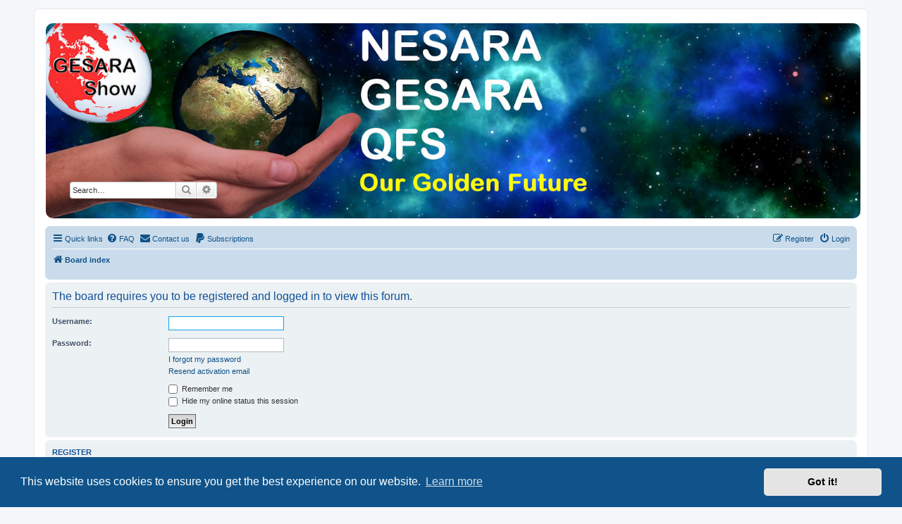

--- FILE ---
content_type: text/html; charset=UTF-8
request_url: https://nesara-gesara-qfs.com/viewtopic.php?p=3765&sid=4d55409f1c4736bff1f0378ac76dcc77
body_size: 4336
content:
<!DOCTYPE html>
<html dir="ltr" lang="en-gb">
<head>
<meta charset="utf-8" />
<meta http-equiv="X-UA-Compatible" content="IE=edge">
<meta name="viewport" content="width=device-width, initial-scale=1" />

        <link href="./mobiquo/smartbanner/manifest.json" rel="manifest">
        
        <meta name="apple-itunes-app" content="app-id=307880732, affiliate-data=at=10lR7C, app-argument=tapatalk://nesara-gesara-qfs.com/?ttfid=2335420" />
        
<title>NESARA GESARA QFS Forum - Login</title>

	<link rel="alternate" type="application/atom+xml" title="Feed - NESARA GESARA QFS Forum" href="/app.php/feed?sid=b59d937d199b8eab24ae4972a4776661">			<link rel="alternate" type="application/atom+xml" title="Feed - New Topics" href="/app.php/feed/topics?sid=b59d937d199b8eab24ae4972a4776661">				

<!--
	phpBB style name: prosilver
	Based on style:   prosilver (this is the default phpBB3 style)
	Original author:  Tom Beddard ( http://www.subBlue.com/ )
	Modified by:
-->

<link href="./assets/css/font-awesome.min.css?assets_version=102" rel="stylesheet">
<link href="./styles/prosilver/theme/stylesheet.css?assets_version=102" rel="stylesheet">
<link href="./styles/prosilver/theme/en/stylesheet.css?assets_version=102" rel="stylesheet">



	<link href="./assets/cookieconsent/cookieconsent.min.css?assets_version=102" rel="stylesheet">

<!--[if lte IE 9]>
	<link href="./styles/prosilver/theme/tweaks.css?assets_version=102" rel="stylesheet">
<![endif]-->


<link href="./ext/hifikabin/headerbanner/styles/prosilver/theme/headerbanner.css?assets_version=102" rel="stylesheet" media="screen">
<link href="./ext/hifikabin/headerbanner/styles/prosilver/theme/headerbanner_background.css?assets_version=102" rel="stylesheet" media="screen">
<link href="./ext/hifikabin/headerbanner/styles/prosilver/theme/headerbanner_mobile.css?assets_version=102" rel="stylesheet" media="screen">
<link href="./ext/hifikabin/translate/styles/prosilver/theme/translate.css?assets_version=102" rel="stylesheet" media="screen">


<!-- These cannot go into a CSS file -->

<style type="text/css">
.header-banner {
	border-radius: 10px;
	width:1500px;
}

@media only screen and (max-width: 700px), only screen and (max-device-width: 700px) {
	.mobile-header-banner {
		width:700px !important;
	}
}
</style>

</head>
<body id="phpbb" class="nojs notouch section-viewtopic ltr ">


<div id="wrap" class="wrap">
	<a id="top" class="top-anchor" accesskey="t"></a>
	<div id="page-header">
		<div class="headerbar" role="banner">
					<div class="inner">

			<div id="site-description" class="site-description">
		<a id="logo" class="logo" href="./index.php?sid=b59d937d199b8eab24ae4972a4776661" title="Board index">
					<span class="site_logo"></span>
				</a>
				<h1>NESARA GESARA QFS Forum</h1>
				<p>Discussion 'Group</p>
				<p class="skiplink"><a href="#start_here">Skip to content</a></p>
			</div>

									<div class="banner-header">
<div class="headerbanner-search-3">
	<div class="search-box rightside responsive-hide">
		<form action="./search.php?sid=b59d937d199b8eab24ae4972a4776661" method="get" id="search">
	<fieldset>
		<input name="keywords" id="keyword" type="search" maxlength="128" title="Search for keywords" class="inputbox search tiny" size="20" value="" placeholder="Search…" >
		<button class="button button-search" type="submit" title="Search">
		<i class="icon fa-search fa-fw" aria-hidden="true"></i><span class="sr-only">Search</span>
		</button>
		<a href="./search.php?sid=b59d937d199b8eab24ae4972a4776661" class="button button-search-end" title="Advanced search">
		<i class="icon fa-cog fa-fw" aria-hidden="true"></i><span class="sr-only">Advanced search</span>
		</a>
	</fieldset>
</form>


	</div>
</div>
<div id="hidden">
	<h1>NESARA GESARA QFS Forum</h1>
	<p>Discussion 'Group</p>
	<p class="skiplink"><a href="#start_here">Skip to content</a></p>
</div>
<div class="header-banner">
	<a href="./index.php?sid=b59d937d199b8eab24ae4972a4776661" title="Board index"><img class="header-banner" style="border-radius:10px; width:1500px;" src="images/gesara-show_Banner.1500x359.jpg" alt="Board index" ></a>
</div>
<div class="mobile-header-banner">
	<a href="./index.php?sid=b59d937d199b8eab24ae4972a4776661" title="Board index"><img class="mobile-header-banner" style="width:700px;" src="images/gesara-show_Banner.700x168.jpg" alt="Board index" ></a>
</div>
</div>

			</div>
					</div>
				<div class="navbar" role="navigation">
	<div class="inner">

	<ul id="nav-main" class="nav-main linklist" role="menubar">

		<li id="quick-links" class="quick-links dropdown-container responsive-menu" data-skip-responsive="true">
			<a href="#" class="dropdown-trigger">
				<i class="icon fa-bars fa-fw" aria-hidden="true"></i><span>Quick links</span>
			</a>
			<div class="dropdown">
				<div class="pointer"><div class="pointer-inner"></div></div>
				<ul class="dropdown-contents" role="menu">
					
											<li class="separator"></li>
																									<li>
								<a href="./search.php?search_id=unanswered&amp;sid=b59d937d199b8eab24ae4972a4776661" role="menuitem">
									<i class="icon fa-file-o fa-fw icon-gray" aria-hidden="true"></i><span>Unanswered topics</span>
								</a>
							</li>
							<li>
								<a href="./search.php?search_id=active_topics&amp;sid=b59d937d199b8eab24ae4972a4776661" role="menuitem">
									<i class="icon fa-file-o fa-fw icon-blue" aria-hidden="true"></i><span>Active topics</span>
								</a>
							</li>
							<li class="separator"></li>
							<li>
								<a href="./search.php?sid=b59d937d199b8eab24ae4972a4776661" role="menuitem">
									<i class="icon fa-search fa-fw" aria-hidden="true"></i><span>Search</span>
								</a>
							</li>
					
										<li class="separator"></li>

						<li>
		<a href="/app.php/toplist?tslash=&amp;sid=b59d937d199b8eab24ae4972a4776661"  role="menuitem">
			<i class="icon fa-star-o fa-fw" aria-hidden="true"></i><span>Posts toplist</span>
		</a>
	</li>
	<li>
		<a href="/app.php/thankslist?tslash=&amp;sid=b59d937d199b8eab24ae4972a4776661"  role="menuitem">
			<i class="icon fa-thumbs-o-up fa-fw" aria-hidden="true"></i><span>Thanks list</span>
		</a>
	</li>
				</ul>
			</div>
		</li>

				<li data-skip-responsive="true">
			<a href="/app.php/help/faq?sid=b59d937d199b8eab24ae4972a4776661" rel="help" title="Frequently Asked Questions" role="menuitem">
				<i class="icon fa-question-circle fa-fw" aria-hidden="true"></i><span>FAQ</span>
			</a>
		</li>
			<li class="" data-last-responsive="true">
		<a href="/app.php/contactadmin?sid=b59d937d199b8eab24ae4972a4776661" role="menuitem">
			<i class="icon fa-envelope fa-fw" aria-hidden="true"></i><span>Contact us</span>
		</a>
	</li>
<li data-last-responsive="true">
    <a href="/app.php/groupsub/subs?sid=b59d937d199b8eab24ae4972a4776661" title="Subscriptions" role="menuitem">
        <i class="icon fa-paypal fa-fw" aria-hidden="true"></i><span>Subscriptions</span>
    </a>
</li>
				
			<li class="rightside"  data-skip-responsive="true">
			<a href="./ucp.php?mode=login&amp;redirect=viewtopic.php%3Fp%3D3765&amp;sid=b59d937d199b8eab24ae4972a4776661" title="Login" accesskey="x" role="menuitem">
				<i class="icon fa-power-off fa-fw" aria-hidden="true"></i><span>Login</span>
			</a>
		</li>
					<li class="rightside" data-skip-responsive="true">
				<a href="./ucp.php?mode=register&amp;sid=b59d937d199b8eab24ae4972a4776661" role="menuitem">
					<i class="icon fa-pencil-square-o  fa-fw" aria-hidden="true"></i><span>Register</span>
				</a>
			</li>
						</ul>

	<ul id="nav-breadcrumbs" class="nav-breadcrumbs linklist navlinks" role="menubar">
				
		
		<li class="breadcrumbs" itemscope itemtype="https://schema.org/BreadcrumbList">

			
							<span class="crumb" itemtype="https://schema.org/ListItem" itemprop="itemListElement" itemscope><a itemprop="item" href="./index.php?sid=b59d937d199b8eab24ae4972a4776661" accesskey="h" data-navbar-reference="index"><i class="icon fa-home fa-fw"></i><span itemprop="name">Board index</span></a><meta itemprop="position" content="1" /></span>

			
					</li>

		<li class="rightside responsive-search">
	<a href="./search.php?sid=b59d937d199b8eab24ae4972a4776661" title="View the advanced search options" role="menuitem">
	<i class="icon fa-search fa-fw" aria-hidden="true"></i><span class="sr-only">Search</span>
	</a>
</li>
<li id="translate" class="rightside" style="height:23px">
	<div id="google_translate_element"></div>
</li>

			</ul>

	</div>
</div>
	</div>

	
	<a id="start_here" class="anchor"></a>
	<div id="page-body" class="page-body" role="main">
		
		
<form action="./ucp.php?mode=login&amp;sid=b59d937d199b8eab24ae4972a4776661" method="post" id="login" data-focus="username">
<div class="panel">
	<div class="inner">

	<div class="content">
		<h2 class="login-title">The board requires you to be registered and logged in to view this forum.</h2>

		<fieldset class="fields1">
				<dl>
			<dt><label for="username">Username:</label></dt>
			<dd><input type="text" tabindex="1" name="username" id="username" size="25" value="" class="inputbox autowidth" autocomplete="username" /></dd>
		</dl>
		<dl>
			<dt><label for="password">Password:</label></dt>
			<dd><input type="password" tabindex="2" id="password" name="password" size="25" class="inputbox autowidth" autocomplete="current-password" /></dd>
							<dd><a href="/app.php/user/forgot_password?sid=b59d937d199b8eab24ae4972a4776661">I forgot my password</a></dd>				<dd><a href="./ucp.php?mode=resend_act&amp;sid=b59d937d199b8eab24ae4972a4776661">Resend activation email</a></dd>					</dl>
						<dl>
			<dt>&nbsp;</dt>
			<dd><label for="autologin"><input type="checkbox" name="autologin" id="autologin" tabindex="4" /> Remember me</label></dd>			<dd><label for="viewonline"><input type="checkbox" name="viewonline" id="viewonline" tabindex="5" /> Hide my online status this session</label></dd>
		</dl>
		
		<input type="hidden" name="redirect" value="./viewtopic.php?p=3765&amp;sid=b59d937d199b8eab24ae4972a4776661" />
<input type="hidden" name="creation_time" value="1769681336" />
<input type="hidden" name="form_token" value="49ca0759d1a1c67953208d8eda5a7a3a2caa389e" />

		
		<dl>
			<dt>&nbsp;</dt>
			<dd><input type="hidden" name="sid" value="b59d937d199b8eab24ae4972a4776661" />
<input type="submit" name="login" tabindex="6" value="Login" class="button1" /></dd>
		</dl>
		</fieldset>
	</div>

		</div>
</div>


	<div class="panel">
		<div class="inner">

		<div class="content">
			<h3>Register</h3>
			<p>In order to login you must be registered. Registering takes only a few moments but gives you increased capabilities. The board administrator may also grant additional permissions to registered users. Before you register please ensure you are familiar with our terms of use and related policies. Please ensure you read any forum rules as you navigate around the board.</p>
			<p><strong><a href="./ucp.php?mode=terms&amp;sid=b59d937d199b8eab24ae4972a4776661">Terms of use</a> | <a href="./ucp.php?mode=privacy&amp;sid=b59d937d199b8eab24ae4972a4776661">Privacy policy</a></strong></p>
			<hr class="dashed" />
			<p><a href="./ucp.php?mode=register&amp;sid=b59d937d199b8eab24ae4972a4776661" class="button2">Register</a></p>
		</div>

		</div>
	</div>

</form>

			</div>


<div id="page-footer" class="page-footer" role="contentinfo">
	<div class="navbar" role="navigation">
	<div class="inner">

	<ul id="nav-footer" class="nav-footer linklist" role="menubar">
		<li class="breadcrumbs">
									<span class="crumb"><a href="./index.php?sid=b59d937d199b8eab24ae4972a4776661" data-navbar-reference="index"><i class="icon fa-home fa-fw" aria-hidden="true"></i><span>Board index</span></a></span>					</li>
		
				<li class="rightside">All times are <span title="UTC">UTC</span></li>
							<li class="rightside">
				<a href="/app.php/user/delete_cookies?sid=b59d937d199b8eab24ae4972a4776661" data-ajax="true" data-refresh="true" role="menuitem">
					<i class="icon fa-trash fa-fw" aria-hidden="true"></i><span>Delete cookies</span>
				</a>
			</li>
												<li class="rightside" data-last-responsive="true">
		<a href="/app.php/contactadmin?sid=b59d937d199b8eab24ae4972a4776661" role="menuitem">
			<i class="icon fa-envelope fa-fw" aria-hidden="true"></i><span>Contact us</span>
		</a>
	</li>
			</ul>

	</div>
</div>

	<div class="copyright">
				<p class="footer-row">
			<span class="footer-copyright">Powered by <a href="https://www.phpbb.com/">phpBB</a>&reg; Forum Software &copy; phpBB Limited</span>
		</p>
						<p class="footer-row" role="menu">
			<a class="footer-link" href="./ucp.php?mode=privacy&amp;sid=b59d937d199b8eab24ae4972a4776661" title="Privacy" role="menuitem">
				<span class="footer-link-text">Privacy</span>
			</a>
			|
			<a class="footer-link" href="./ucp.php?mode=terms&amp;sid=b59d937d199b8eab24ae4972a4776661" title="Terms" role="menuitem">
				<span class="footer-link-text">Terms</span>
			</a>
		</p>
					</div>

	<div id="darkenwrapper" class="darkenwrapper" data-ajax-error-title="AJAX error" data-ajax-error-text="Something went wrong when processing your request." data-ajax-error-text-abort="User aborted request." data-ajax-error-text-timeout="Your request timed out; please try again." data-ajax-error-text-parsererror="Something went wrong with the request and the server returned an invalid reply.">
		<div id="darken" class="darken">&nbsp;</div>
	</div>

	<div id="phpbb_alert" class="phpbb_alert" data-l-err="Error" data-l-timeout-processing-req="Request timed out.">
		<a href="#" class="alert_close">
			<i class="icon fa-times-circle fa-fw" aria-hidden="true"></i>
		</a>
		<h3 class="alert_title">&nbsp;</h3><p class="alert_text"></p>
	</div>
	<div id="phpbb_confirm" class="phpbb_alert">
		<a href="#" class="alert_close">
			<i class="icon fa-times-circle fa-fw" aria-hidden="true"></i>
		</a>
		<div class="alert_text"></div>
	</div>
</div>

</div>

<div>
	<a id="bottom" class="anchor" accesskey="z"></a>
	</div>

<script src="./assets/javascript/jquery-3.7.1.min.js?assets_version=102"></script>
<script src="./assets/javascript/core.js?assets_version=102"></script>

	<script src="./assets/cookieconsent/cookieconsent.min.js?assets_version=102"></script>
	<script>
		if (typeof window.cookieconsent === "object") {
			window.addEventListener("load", function(){
				window.cookieconsent.initialise({
					"palette": {
						"popup": {
							"background": "#0F538A"
						},
						"button": {
							"background": "#E5E5E5"
						}
					},
					"theme": "classic",
					"content": {
						"message": "This\u0020website\u0020uses\u0020cookies\u0020to\u0020ensure\u0020you\u0020get\u0020the\u0020best\u0020experience\u0020on\u0020our\u0020website.",
						"dismiss": "Got\u0020it\u0021",
						"link": "Learn\u0020more",
						"href": "./ucp.php?mode=privacy&amp;sid=b59d937d199b8eab24ae4972a4776661"
					}
				});
			});
		}
	</script>

<script type="text/javascript">
function googleTranslateElementInit() {
	new google.translate.TranslateElement({pageLanguage: 'en',
		includedLanguages: 'en,de,fr,es,it,pt,ro',
		layout: google.translate.TranslateElement.InlineLayout.SIMPLE,
		autoDisplay: false
	}, 'google_translate_element');
}
</script>

<script type="text/javascript" src="//translate.google.com/translate_a/element.js?cb=googleTranslateElementInit"></script>
<script>
(function($) {  // Avoid conflicts with other libraries

'use strict';

	phpbb.addAjaxCallback('reporttosfs', function(data) {
		if (data.postid !== "undefined") {
			$('#sfs' + data.postid).hide();
			phpbb.closeDarkenWrapper(5000);
		}
	});

})(jQuery);
</script>
<script src="./styles/prosilver/template/forum_fn.js?assets_version=102"></script>
<script src="./styles/prosilver/template/ajax.js?assets_version=102"></script>



</body>
</html>
